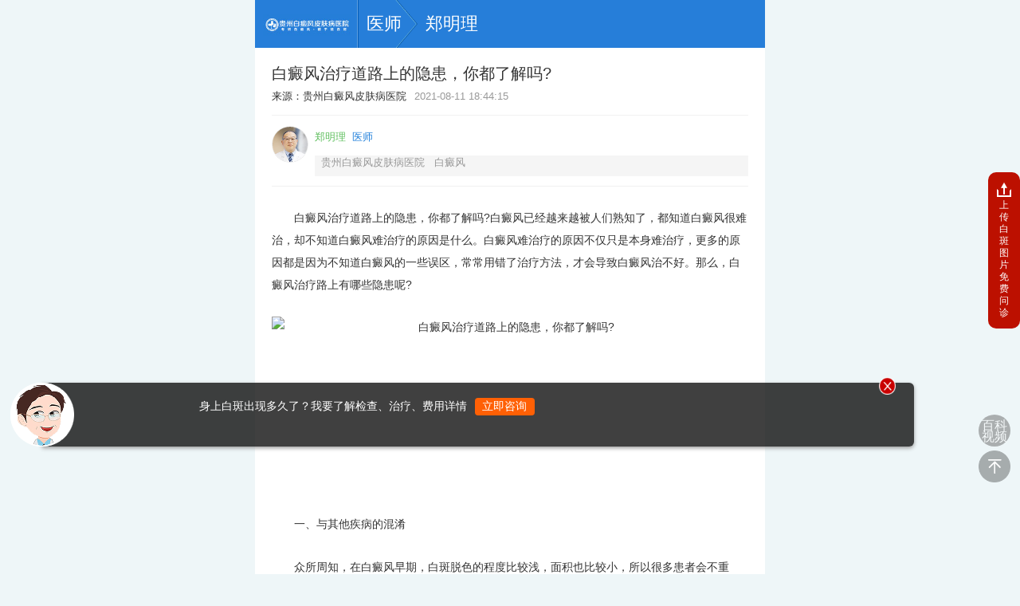

--- FILE ---
content_type: text/html
request_url: http://m.sc-jhzs.com/news/112.html
body_size: 3255
content:
<!DOCTYPE html>
<html>
<head>
<meta name="applicable-device" content="mobile">
<meta http-equiv="Cache-Control" content="no-transform" />
<meta http-equiv="Cache-Control" content="no-siteapp" />
<meta http-equiv="Content-Type" content="text/html; charset=utf-8" />
<meta content="width=device-width,initial-scale=1.0,minimum-scale=1.0,maximum-scale=1.0,user-scalable=no" name="viewport">
<meta name="format-detection" content="telephone=no">
<meta name="apple-mobile-web-app-capable" content="yes">
<meta name="apple-mobile-web-app-status-bar-style" content="black">
<link rel="stylesheet" type="text/css" href="/css/base.css"/>
<link rel="stylesheet" type="text/css" href="/css/page.css"/>
<title>原创文章_郑明理_贵州白癜风皮肤病医院</title>
<meta name="keywords" content="白癜风,白癜风治疗"/>
<meta name="description" content="白癜风治疗道路上的隐患，你都了解吗?"/>
<link rel="canonical" href="http://m.sc-jhzs.com/news/112.html">
</head>
<body>
<section id="wrap">
    <!--头部-->
   <header class="header">
        <div class="head_l clearfix">
            <a class="head_sy" href="/"><img src="/images/logo.png" alt="贵州白癜风皮肤病医院"></a>
            <a href="/">医师<em></em></a>
                        <a href="/">郑明理</a>
                    </div>
    </header>
    <!--/头部-->    <!--111-->
    <article> 
        <section class="article_top">
            <h1>白癜风治疗道路上的隐患，你都了解吗?</h1>
            <section class="source"><span>来源：贵州白癜风皮肤病医院<a href="/"></a></span><time>2021-08-11 18:44:15</time></section>
            <section class="zj_list_bar">
                <ul>
                    <li>
                        <a href="/" style="display:block">
                            <dl>
                                <dt><img src="/images/39.jpg" alt=""></dt>
                                <dd>
                                    <h3>
                                        <span>郑明理</span><em>医师</em>                                    </h3>
                                    <p>
                                                                        <span>贵州白癜风皮肤病医院</span>
                                                                                                            <span>白癜风</span>
                                                                        </p>
                                </dd>
                            </dl>
                        </a>
                    </li>
                </ul>
            </section>
            <section class="article_dec" id="text_content" style="height:auto;">
                <p><span style="font-size: 14px;">　　白癜风治疗道路上的隐患，你都了解吗?白癜风已经越来越被人们熟知了，都知道白癜风很难治，却不知道白癜风难治疗的原因是什么。白癜风难治疗的原因不仅只是本身难治疗，更多的原因都是因为不知道白癜风的一些误区，常常用错了治疗方法，才会导致白癜风治不好。那么，白癜风治疗路上有哪些隐患呢?</span></p>
<p style="text-align: center;"><span style="font-size: 14px;"><img src="http://www.sc-jhzs.com/d/file/news/2021-08-11/9710a96b1c7104766f9e94e4abc7f79c.jpg" alt="白癜风治疗道路上的隐患，你都了解吗?" width="330" height="220" /></span></p>
<p><span style="font-size: 14px;">　　一、与其他疾病的混淆</span></p>
<p><span style="font-size: 14px;">　　众所周知，在白癜风早期，白斑脱色的程度比较浅，面积也比较小，所以很多患者会不重视，甚至有些患者会将白癜风与其他皮肤病混淆，如贫血痣、花斑癣等。这些患者未经专业检查私自治疗，导致白斑面积扩大，影响疾病治疗。</span></p>
<p><span style="font-size: 14px;">　　二、盲目治疗</span></p>
<p><span style="font-size: 14px;">　　有些白癜风患者在没有任何检查的情况下，只知道自己患上了白癜风，就开始盲目治疗，从而延误了治疗的好时期，影响了白癜风的治疗。</span></p>
<p><span style="font-size: 14px;">　　三、迷信偏方</span></p>
<p><span style="font-size: 14px;">　　白癜风治疗时间长，慢。青岛白癜风专科医院表示，有些患者未经检查就给予了错误的治疗，但如果长期不起作用，他们会选择相信一些所谓的偏方进行治疗。这样的偏方没有科学依据，只会延缓白癜风的治疗。</span></p>
<p><span style="font-size: 14px;">　　上述三种情况都是由于缺乏准确的检查而带来的隐患，这些隐患会导致白癜风长期得不到治疗，而且疾病的状况一再没有得到改善，无论是在心理上还是经济上都会给患者带来很大的负担。</span></p>
<p><span style="font-size: 14px;">　　患者发现白癜风，就需要及时去医院治疗，遵守治疗原则，避免进入白殿风治疗误区中，再做好护理工作，才能尽早白癜风。</span></p>    </section>
    </article>

   <div class="mzap_pf"><span>预约挂号通道</span></div>
<div class="yygh_pf">
 <form action="http://yixian.bryljt.com/yspl/diy.php" enctype="multipart/form-data" method="post" id="biaodan" class="biaodan" target="frameNo" onsubmit=" return sub();">

		<input type="hidden" name="action" value="post" />
		<input type="hidden" name="diyid" value="1" />
		<input type="hidden" name="do" value="2" />
		<input type="hidden" name="bumen" value="贵州--优化表单" />
		<input type="hidden" name="furl" id="furl" value="" />
		<input type="hidden" name="content" id="content" value="" />
		<input type="hidden" name="dede_fields" value="name,text;age,text;sex,text;phone,text;itime,text;ctime,text;content,multitext;furl,text;bumen,text;ip,text;zhuanjia,text" />
		<input type="hidden" name="dede_fieldshash" value="186cb76ce1391c0d766e14bb8a6a865f" />    <li class="yygh_pf1">
      <p><span>*</span>您的姓名：</p>
      <input type="text" name="name" id="name" placeholder="输入您的姓名"  value="输入您的姓名"  onfocus="if(this.value=='输入您的姓名'){this.value=''}"  onblur="if(this.value==''){this.value='输入您的姓名'}"/>
    </li>
    <li class="yygh_pf1">
      <p><span>*</span>联系电话：</p>
      <input type="tel" name="phone" id="phone" placeholder="输入您的电话号码"  value="输入您的电话号码"  onfocus="if(this.value=='输入您的电话号码'){this.value=''}"  onblur="if(this.value==''){this.value='输入您的电话号码'}"/>
    </li>
    <li class="yygh_pf3">
      <input type="reset" value="重置"/>
      <input type="submit" name="submit" id="submit" value="加密提交"/>
    </li>
  </form>
  <iframe src="javascript:" style="display: none;" name="frameNo"></iframe>
<script type="text/javascript" src="http://m.51bvc.com/js/biaodan426.js"></script>
</div>

        <!--猜你喜欢-->
    <section class="wenzhang_bar">
        <section class="title">
            猜你喜欢
        </section>
        <ul>
<li>
                <a href="/zljx/120.html">
                    <dl>
                        <dt><img src="http://www.sc-jhzs.com/d/file/zljx/2021-11-22/558ebd5e331d8b49ea1a3f78cb431310.jpg"></dt>
                        <dd>白癞风病情的治疗费用需要多少呢</dd>
                    </dl>
                </a>
            </li>
        </ul>
    </section>
    <!--/猜你喜欢-->


    <section id="recommend"></section>
   <footer>贵州白癜风皮肤病医院</footer></section>
<!--返回顶部-->
<div id="up" style="display: block;">
    <a href="/shipin/" class="bksp">
        <span>百科<br>视频</span>
    </a>
    <a title="">
        <img src="/images/top.png">
    </a>
</div>
<!--/返回顶部--><script type="text/javascript">
    var cir_recommend_config = {
        _popIn_read_selector: '#text_content',
        _recommend_article: [
            {
                tid: 10153,
                selector: '#recommend'
            }
        ]
    }
</script>
</body>
<script type="text/javascript" src="/js/jquery.js"></script>
<script type="text/javascript" src="/js/common.js"></script>
<script type="text/javascript" src="/js/fontsize.js"></script>
<script type="text/javascript" src="/js/mobile.swt.js"></script>

<!--统计-->
</html>

--- FILE ---
content_type: text/css
request_url: http://m.sc-jhzs.com/css/page.css
body_size: 9553
content:
@charset "utf-8";
/* CSS Document */
body{background:#eef6f8;font-family: "Microsoft Yahei",arial,helvetica,sans-serif; max-width:640px; min-width:320px; margin:0 auto; font-size:1rem;-webkit-text-size-adjust:none; -moz-text-size-adjust:none; -ms-text-size-adjust:none; text-size-adjust:none;}
.clear:after { content: "."; display: block; height: 0; clear: both; visibility: hidden; }
.clear { display: inline-table; }
* html .clear { height: 1%; }
.clear { display: block; }
* { margin: 0; padding: 0; }
a{ text-decoration: none; color: #333; }
input {-webkit-appearance:none; /*去除input默认样式*/}
input::-webkit-input-placeholder{color:#fff;}
.clearfix:before, .clearfix:after { content: " "; display: block; font-size: 0; height: 0; line-height: 0; visibility: hidden; width: 0; clear: both; }
.red { color: #e6222f !important; }
.blue{color: #267ed9 !important;}
.red { color: #ff0000; }
.orange{color: #ff9900;}
.tr { text-align: right; }
.mr0 { margin-right: 0 !important; }
.mb0{margin-bottom:0 !important;}
.nobor{border:none !important;}
.blank10 { height: 10px; clear: both; }
.blank15 { height: 15px; clear: both; }
.blank20 { height: 20px; clear: both; }
.blank30 { height: 30px; clear: both; }
.blank45 { height: 45px; clear: both; }
/*首页面包屑*/
header{width:100%;height:3rem; line-height:3rem; background:#267ed9;color:#fff; font-size:1.1em; text-align:center; position:relative; z-index:101;}
.head_l{display:inline;}
.head_l a{float: left;color: #fff; font-size:1.1rem;padding-left:.5rem; position:relative;}
.head_l a.head_sy{border-right: 1px solid #61a0e1;padding-right:.4rem; height:3rem;}
.head_l a.head_sy mip-img{margin-top:.6rem;}
.head_l a.head_sy img{width:110px; height:27px;}
.head_l a.head_sy+a{border-left:1px solid #035cb7; margin-right:1rem;}
.head_l em{width:3rem; height:3rem; background:url(../images/header_line.png); background-size:3rem; display:inline-block; position:absolute; right:-1.8rem; top:0;}
.head_r{position:absolute; right:.8rem; top:0; height:3rem;}
.head_r a{float:left;}
.logo{display:inline-block;}
.logo a{padding-right:.4rem;}
.icon-fenlei{color:#fff; font-size:1.2rem; margin-left:.5rem;}
.icon-sou{color:#fff; font-size:1.7rem; margin:.05rem 0 0 .5rem;} 
.icon-denglu{color:#fff; font-size:1.5rem; margin:-.1rem 0 0 .5rem;} 
/*===首页===*/
/*头部*/
/*header{width:100%;height:48px; line-height:48px; background:#267ed9;color:#fff; font-size:1.2em;}
header .logo{display:inline-block; width:80px; height:31px; background:url(../images/logo.png) no-repeat; background-size:80px; float:left; margin:8px 0 0 10px;}
*/.head_top{height:3rem;}
.head_fr{float:right; margin-right:10px; height:3rem;}
.head_fr .icon_search,.head_fr .icon_user,.head_r .touxiang,.head_fr .icon_menu,.icon_index,.head_fr .icon_share{display:inline-block; height:45px;/* vertical-align:top;*/ margin-left:10px;}
.head_fr .icon_search a,.head_fr .icon_user a,.icon_index a,.head_fr .icon_share a,.head_fr .icon_menu a{display:inline-block; width:20px; height:23px;background:url(../images/head_icon.png) 0 0 no-repeat;background-size:50px;vertical-align:middle;}
.head_fr .icon_search a{background-position:0 -25px; width:22px;}
.head_fr .icon_user a{background-position:0 0;}
.head_r .touxiang{ float:left; height:48px;}
.head_r .touxiang .tx_img{display:inline-block; width:1.4rem; height:1.4rem; margin-top:.8rem;}
.head_r .touxiang .tx_img img{border-radius:50%; display:block; width:100%;}
.head_fr .icon_index a{background-position:right -24px; width:22px}
.head_fr .icon_share a{background-position:right -50px; width:21px; height:21px;}
.head_fr .icon_menu a{background-position:right 0; width:22px; height:21px;}
.left_back{position:absolute; left:.8rem; top:1rem; display: inline-block; width:.8rem;height:.8rem; border: solid #fff; border-width:0 0 2px 2px;-webkit-transform:rotate(45deg); font-size: 0; line-height: 0;}
.left_back_pr{float:none; top:-46px; position:relative;}
/*快捷导航*/
.kjBox{width: 30%; background: #fff; position: fixed; height: auto;right: 0;top:48px;z-index: 200000000;display: none; box-shadow:0px 0px 2px 2px rgba(0, 0, 0, 0.1 ); padding:.3rem 0;}
.kjBox a{ display:block; text-align:center;color:#333; padding:.5rem 0;}
/*.kjBox .cur{ background:#267ed9; color:#fff;}*/
.kjBox i.jiao{width:18px; height: 9px; display:block; background:url(../images/head_icon.png)  0px -89px; background-size:60px auto; position: absolute; right:10px;top:-9px;}
/*导航*/
nav{height:3rem; line-height:3rem;background:#fff; border-bottom:1px solid #f0f0f0;}
nav a{display:inline-block; width:25%; float:left; text-align:center; font-size:1.1rem;}
nav a.cur{color:#267ed9;}
.nav{overflow-x:scroll; -webkit-overflow-scrolling: touch;white-space:nowrap; width:100% }
.nav a{width:auto; display:inline-block; margin:0 .6rem; float:none;}
.nav::-webkit-scrollbar { height:0px; display:none;}
/*焦点图*/
#pic {position: relative; width: 100%; z-index: 2;overflow: hidden;}
#topbanner { width: 100%; padding: 0; overflow: hidden;}
#topbanner img { width: 100%; margin: 0; display: block; }
#slider li { width: 100%; float: left; display: none; }
#slider li.current { display: block; }
#slider a { width: 100%;  color:#fff; display:block; position:relative;}
#pagenavi { position: absolute; bottom:10px; text-align: center; right: 0px; }
#pagenavi a , #point a { width:8px; height: 8px; background: #fff; border-radius:50%; margin-right: 5px; overflow: hidden; cursor: pointer;  display: inline-block; text-indent: -100px; font-size:1rem; opacity: .6;}
#pagenavi a.active , #point a.active { background: #fff;opacity: 1;}
.opacity_img img{width:100%; position:absolute; left:0; top:0;}
#slider li p{position:absolute; left:10px; bottom:10px; font-size:1.05rem;}
#slider li .opacity_ceng{position:absolute; left:0; bottom:0; height:40px; width:100%; background:url(../images/opacity_bg2.png) repeat-x;}
.play_btn{display:block; width:40px; height:40px; background:url(../images/video_play_icon.png); background-size:40px; position:absolute; left:50%; top:50%; margin-top:-20px; margin-left:-20px;}
/*专家*/
.title{font-size:1.2rem; border-bottom:1px solid #f0f0f0; padding:.8rem 0 .65rem;}
.title span.pj{float:left;line-height:1.35rem;padding-left:0.65rem}
.title span.tb{
	float:left;
    width:0.25rem;
    height: 1.65rem;
    background: #22bd9e;
	background-image:url(../images/header-side.png);
}
.title span{padding-top:.1rem; display:flex; display:-webkit-flex; width:75%;}
.title span a{font-size:.98rem; color:#267ed9; padding-left:.8rem;text-overflow: ellipsis; overflow:hidden; white-space:nowrap;flex:1; -webkit-flex:1; text-align:right;}
.zj_list_bar{background:#fff; padding:0 12px;}
.zj_list_bar li{border-bottom:1px solid #f0f0f0; padding:1rem 0; position:relative;}
.zj_list_bar dl{clear:both;s}
.zj_list_bar dt{margin-right:.8rem; width:2.4rem; height:2.4rem; float:left;}
.zj_list_bar dt a{display:block; position:relative; }
.zj_list_bar dt img{width:100%; border-radius:100%; border:1px solid #eaeaea; box-sizing:border-box;}
.zj_list_bar dt em{display:block; width:17px; height:17px; line-height:17px; border:1px solid #fff; border-radius:50%; position:absolute; right:0; bottom:0; text-align:center; font-size:.8rem; color:#fff;}
.zj_list_bar dt em.num1{ background:#e14b3c;}
.zj_list_bar dt em.num2{ background:#ef7c3b;}
.zj_list_bar dt em.num3{ background:#e7bd37;}
.zj_list_bar dd{flex:8.6;}
/*.zj_list_bar dd h3{padding-top:.1rem;}*/
.zj_list_bar dd h3 em{font-size:.75rem; border:1px solid #2381db; padding:0 .2rem; color:#2381db; margin-left:9px; vertical-align:-.2rem;}
.zj_list_bar dd h3 span{vertical-align:middle; font-size:1.15rem;color: #5fbf5e;}
.zj_list_bar dd p{padding:0.4rem;color:#666; font-size:.92rem;font-size: 12pt;color: #646464;background: #f5f5f5;position: relative;margin-top:0.5rem;margin-left:2.6rem}
.zj_list_bar dd p:before{content: '';
width: 0;
height: 0;
position: absolute;
left: 0.81rem;
top: -0.5rem;
border-left: .44rem solid transparent;
border-right: .44rem solid transparent;
border-bottom: .62rem solid #f5f5f5;}
.zj_list_bar dd p a{color:#666;}
.zj_list_bar .dec{color:#666; line-height:1.5rem; font-size:.95rem; padding-top:.5rem;}
.zj_list_bar .dec label{font-weight:bold; color:#333; font-family:"微软雅黑"; font-size:.95rem;}
.zj_bottom{padding:.9rem 10px; border:1px solid #2381db; border-radius:20px; overflow:hidden; text-align:center; margin-top:1rem;}
.zj_bottom a{width:50%; height:12px; line-height:12px; display:inline-block; float:left; color:#2381db; border-right:1px solid #2381db; box-sizing:border-box; font-size:.98rem;}
.zj_bottom a:last-child{border:0; }
.zj_bottom a em{padding-left:.5rem;}
.morebox a{padding:1rem 0; text-align:center; display:block; color:#666;}
.morebox i{display: inline-block; width:9px;height:9px; border: solid #686868; border-width:0 1px 1px 0;-webkit-transform:rotate(45deg); font-size: 0; line-height: 0; vertical-align:3px;  position:relative; top:0; margin-left:.5rem; }
.morebox i.cur{ border-width:1px 0 0 1px; vertical-align:-3px;}
.morebox i.cur2{ border-width:1px 1px 0 0; vertical-align:-1px;}
/*列表样式*/
.zhuanlan_bar{background:#fff; padding:0 12px;}
.newlist_box{ background:#fff;}
.newlist_box li{padding:12px 0;  border-bottom:1px solid #f0f0f0; overflow: hidden;}
.newlist_box li .pic_r{display:inline-block; float:right; width:8rem; margin:3px 0 0 5px;}
.newlist_box li .pic_r img{display:block; width:100%;}
.newlist_box li h3{padding-bottom:.2rem;white-space:nowrap; overflow:hidden; text-overflow:ellipsis;}
.newlist_box li h3 a{font-size:1.08rem; color:#000;}
.newlist_box li .list_dec p{padding:.1rem 0 .4em;}
.newlist_box li .list_dec p a{color:#666; font-size:.9rem;}
.newlist_box li .bt_info{ color:#999;font-size:.8em; overflow: hidden;}
.newlist_box li .bt_info a{ color:#2381db; padding-right:.3rem;}
.newlist_box li .bt_info time{ padding-left:.3rem;}
/*专家视频*/
.shipin_bar{background:#fff; padding:0 12px;}
.shipin_bar ul{overflow:hidden;}
.shipin_bar li{width:48.5%; margin:1rem 3% 0 0; line-height:1.4rem; float:left;}
.shipin_bar li img.img{width:100%;} 
.video_img{display:block;position:relative;}
.video_img p{position:absolute; left:10px; top:10px; color:#fff; font-size: 1.2rem; line-height:1.8rem; padding-right:10px;}
.video_img span,.video_img time,.video_img .play_icon{position:absolute; bottom:.2rem; color:#fff; font-size:.8rem;}
.video_img span{left:6px;}
.video_img span i{display:inline-block; width:12px; height:12px; background:url(../images/video_play_icon.png); background-size:12px; vertical-align:-1px;}
.video_img span i.icon-bofang{font-size:.7rem; vertical-align:0;}
.video_img time{right:6px;}
.video_img em{padding-left:.2rem;}
/*.video_img .play_icon{display:inline-block; width:40px; height:40px; background:url(../images/video_play_icon.png); background-size:40px; left:50%; margin-left:-20px; top:50%; margin-top:-20px;}*/
.video_img .play_icon{font-size:1.8rem; color:#fff; left:0; top:50%; margin-top:-.9rem; width:100%; text-align:center;}
.opacity{width:100%; height:100%; position:absolute; left:0; top:0; background:url(../images/opacity_bg.png); }
.shipin_bar li h3{padding:.5rem  0 .1rem; white-space:nowrap; overflow:hidden; text-overflow:ellipsis;}
.shipin_bar li h3 a{font-size:1.05rem;}
.shipin_bar li p{color:#999; font-size:.95rem}
.shipin_bar li p a{color: #267ed8;}
.shipin_bar li p+time,.shipin_bar li h3+time{color:#999; font-size:.8rem;}
.ceng{position:absolute; left:0; bottom:0; width:100%; height:36px; background:url(../images/ceng.png); }
/*热门标签*/
.keyword_bar{background:#fff; padding:0 12px 1rem;}
.keyword_list a{display:inline-block; padding:.4rem .8rem; border:1px solid #ebe9e9; border-radius:20px; margin:1rem .8rem 0 0; color:#999;}
/*===专家主页===*/
.tonglei_zj_bar{background:#fff; padding:0 12px; overflow:hidden;}
.tonglei_zj_bar dl{width:17.6%; float:left; text-align:center; display:block; margin:1rem 3% 1rem 0;}
.tonglei_zj_bar dl:last-child{margin-right:0;}
.tonglei_zj_bar dt img{border-radius:100%; width:100%; margin-bottom:.2rem;}
.see_ewm {font-size:.8rem; background:#267ed8; border-radius:5px; color:#fff; padding:.35rem .5rem; position:absolute; right:0; top:22px;}
.see_ewm a{color:#fff;}
.see_ewm img{vertical-align:-3px; margin-right:.3rem;}
/*===专家文章===*/
.wenzhang_bar{background:#fff; padding:0 12px;}
.wenzhang_bar li{padding:.8rem 0; border-bottom:1px solid #f1f1f1;/* white-space:nowrap; */ overflow:hidden; text-overflow:ellipsis;}
.wenzhang_bar li:last-child{border:0;}
.wenzhang_bar li i{display:inline-block; width:4px; height:4px; background:#e41d25; margin:0 .5rem 0 1px; vertical-align:middle; -webkit-transform:rotate(45deg);transform:rotate(45deg);}
.wenzhang_bar li dt{width:6rem; float:left; margin-right:.8rem;}
.wenzhang_bar li dt img{display:block; width:100%;height: 110px;}
.wenzhang_bar li dd{padding-top:.1rem;}
/*===专家视频===*/
.play_bar{background:#fff; padding:0 12px;margin-top:.6rem;}
.play_bar+.shipin_bar{margin-top:.6rem;}
.play_bar ul{overflow:hidden;}
.play_bar li{line-height:1.4rem; padding:1rem 0; overflow:hidden; border-bottom:1px solid #f0f0f0;}
.play_bar li img.img{width:100%;} 
#play_bar_img .video_img{display:block;position:relative; width:42%; float:left; margin-right:2%;}
#play_bar_img .label{position:absolute; left:0; top:0;left: -16px;top: -4px;}
#play_bar_img label{left: -16px;top: -4px;display:block;width:0;height:0;border-left:25px solid transparent;border-right:25px solid transparent;text-align:center;color:#fff;-webkit-transform:rotate(-45deg);transform: rotate(315deg);}
#play_bar_img .label i{position:absolute; left:22px; top:0; font-style:normal; color:#fff; line-height:30px; font-size:.85rem;}
#play_bar_img label.num1{border-bottom:25px solid #e14b3c;}
#play_bar_img label.num2{ border-bottom:25px solid #ef7c3b;}
#play_bar_img label.num3{border-bottom:25px solid #e7bd37;}
#play_bar_img p{padding:.5rem 0;}
.play_bar li h3{/*padding:0rem  0 .3rem;*/ line-height:1.5rem;white-space:nowrap; overflow:hidden; text-overflow:ellipsis;}
.play_bar li h3 a{font-size:1.05rem;}
.play_bar li p{color:#999; font-size:.95rem}
.play_bar li p a{color: #267ed8;}
.play_bar li p+time,.play_bar li h3+time{color:#999; font-size:.8rem;}
/*筛选专家*/
.sx_box{height:48px; line-height:48px;  background:#ffffff; width:100%; position: relative;}
.sx_box em{display:inline-block; width:20px;height:51px; background:#f6f6f6 url(../images/sprite.png) right bottom;background-size:50px auto; position:absolute;right:12px; top:24%; margin-left:5px;}
.sx_box .sx_box_bar{ overflow: hidden;overflow-x:scroll;-webkit-overflow-scrolling:touch; white-space: nowrap;}
.sx_box .sx_box_bar label{color:#333;padding-left:12px;font-size:1.05rem;  }
.sx_box .sx_box_bar::-webkit-scrollbar { height:0px; }
.sx_box .sx_box_bar a{color: #333;padding:0 10px; font-size:1.05rem; }
.sx_box .sx_box_bar a.cur{color:#267ed8;}
.sx_box .more{float: right;}
.sx_box .a_bg{box-shadow: -5px 0px 10px -8px #000;display:inline-block;width:50px;height: 41px;line-height: 40px;color:#267ed8;font-size:1.05rem;background-size:50px auto;text-align:center;/* position: relative; *//* top: 2px; */}
.sx_list{background: #f7f7f7;width:100%;position:absolute;left:0;top:48px;z-index:99;opacity: .85;}
.sx_list li{ overflow: hidden;width:100%; line-height:40px;white-space: nowrap; overflow-x:scroll;-webkit-overflow-scrolling:touch;}
.sx_list li::-webkit-scrollbar { height:0px; }
.sx_list li label{color:#666;  padding-left:12px;}
.sx_list li a{display:inline-block; padding:0 10px;white-space: nowrap; color:#333;}
.sx_list li a.cur{color:#267ed9;}
/*===文章终端页===*/
article{background:#fff; padding:0 0 30px;}
article h1{font-size: 20px; color: #333; font-weight: normal; line-height: 1; overflow: hidden;}
.source{ padding: 12px 0 17px; text-align: left; font-size: 13px; color: #999; line-height: 1; border-bottom: 1px solid #f1f1f1;}
.source span{color:#333; padding-right:.5rem;}
.source+.zj_list_bar{padding:0;}
.source+.zj_list_bar li{padding:12px 0;}
/*.source+.zj_list_bar dl{display: -webkit-box;}*/
.source+.zj_list_bar dt{width:46px; height:46px; border-radius: 50%; overflow: hidden; margin-right:.4rem; margin-top:1px;}
.source+.zj_list_bar dt img{width:100%}
.source+.zj_list_bar dd p{font-size:.7rem;color:#999;padding-top:0;overflow: hidden;white-space: nowrap;text-overflow: ellipsis;}
.source+.zj_list_bar dd p span{font-size:13px; padding-right:8px; color:#999;}
.source+.zj_list_bar dd p a{color:#999;}
.source+.zj_list_bar dd h3{line-height:27px;}
.source+.zj_list_bar dd h3 span{font-size:13px;}
.source+.zj_list_bar dd h3 em{font-size:13px;padding:0; border:0; margin-left:8px; vertical-align:middle;}
.article_top{padding:22px 21px 0;}
.article_dec{padding-top:25px;  height:180px; overflow:hidden;}
.article_dec p{ font-size: 16px; color: #333; line-height: 27px; text-align: left; padding-bottom: 26px;}
.article_dec p img{width:100%; display:block;}
.article_dec strong{ font-size: 16px; color: #333; font-weight: bold; padding-bottom: 10px;line-height: 1; display:block;}
.praise_box{text-align:right; color:#666; font-size:10px;}
.praise_box span{vertical-align:2px;}
.praise_box i{display:inline-block; width:21px; height:20px; background:url(../images/zan_icon.png) 0 0 no-repeat; background-size:45px; margin-left:10px;}
.praise_box i.cur{background-position:right 0;}
/*分享*/
#share{display:flex;display:-webkit-flex;display:-ms-flex;display:-moz-flex;display:-o-flex; padding:.8rem .8rem 0rem;}
.share{padding:1rem 0; text-align: center; background:#fff; margin-top:.6rem; border-bottom:1px solid #f0f0f0; }
.share p{margin-top:1.8rem;flex:2; -webkit-flex:2;-o-flex:2;-ms-flex:2;-moz-flex:2; font-size:.95rem;}
.share-con{ float:left;flex:8; -webkit-flex:8; -ms-flex:8; -o-flex:8; -moz-flex:8;}
.share dl{ /*width:25%;*/ text-align:center; float:left;margin-top:10px;}
.share dl dt img{ width:60%; max-width:100%; display: block;margin: 0 auto;}
.share dl dd{  font-size: 0.8em; line-height: 200%;}

/*分享弹出框*/
.float-share{width: 75%;position: fixed;top:50%;left: 50%;background:#fff;border-radius: 4px;margin:-20% 0 0 -37%;text-align: center;z-index: 101;}
.float-share li.share-title {height:43px; line-height:43px;font-size:1em; color: #888;}
.share-con .share-way { float: left;  width:25%;font-size: .85em;margin:0 0 5% 6%;}
.share-con em{display: inline-block;width: 80%; }
.share-con em img{width: 100%;}
.share-btn { height:45px; line-height:45px; color: #666; border-top: 1px solid #ddd; font-size:1em;}
.share-con a{display:inline-block;float: none!important; width:46px!important; height:46px!important; vertical-align:middle;padding:0!important;background-size: 46px!important;margin: 0 auto 5px!important;}
.share-con a.bds_weixin{background:url(../images/weixin.png);}
.share-con a.bds_qzone{background:url(../images/qqkj.png);}
.share-con a.sina{background:url(../images/sina.png);}
.wxBox{width: 280px; height: 314px; position: fixed;margin:-157px 0 0 -140px;top:50%; left: 50%;background: #fff;font-family: "songti";z-index: 102;}
.wxBoxH{height: 40px; line-height: 40px;text-align: center;position: relative;font-size: 15px;}
.wxBoxH .close{display: block;width: 14px; height: 14px;background: url(../images/close.png);position: absolute;right: 10px; top:10px;}
.wx_img{text-align: center;}
.wx_txt{font-size: 13px;text-align: center;padding:5px 18px 0;line-height: 16px;color: #333;}
.wx_txt p{text-align: left;}
.bt_tujian_bar{background:#fff; padding:10px 12px; overflow:hidden;}
.bt_tujian_bar a{color:#666; padding-right:1rem; line-height:2rem; float:left;}
/*===视频终端页===*/
.video_article{padding-top:0;}
/*.video{padding-bottom:22px;}*/
.video img{width:100%;}
.play_bar li .fr{margin-left:.5rem; width:45%; margin-right:0!important;}
.play_bar li .fr+h3{padding-bottom:1.5rem;}


#video{height:214px; object-fit:cover;}
.video img{width:100%; display:block;}
.unfold-field{text-align:center; font-size:16px; position:relative; padding:20px 0;}
.unfold-field .unflod-field__mask {position: absolute;top: -4rem; height:4rem;width: 100%;
    background-image: -webkit-gradient(linear, left top, left bottom, from(rgba(255, 255, 255, 0)), to(#FFFFFF));
    background-image: linear-gradient(-180deg, rgba(255, 255, 255, 0) 0%, #FFFFFF 100%);}
.unfold-field i{display: inline-block; width:9px;height:9px; border: solid #333; border-width:0 1px 1px 0;-webkit-transform:rotate(45deg); font-size: 0; line-height: 0; vertical-align:3px;  position:relative; top:0; margin-left:6px; }
.unfold-field  i.cur {border-width: 1px 0 0 1px; vertical-align: -3px;}


/*===搜索页===*/
.posi{padding:.8rem .5rem; font-size:.95rem; color:#666;}
.posi a{ color:#666; font-size:.95rem;}
.search_keyword{background:#fff; padding:10px 12px 1rem;}
.search_tit{font-size:1.1rem;}
.search_ts{padding:1rem 0; text-align:center; background:#fff; border-bottom:1px solid #f0f0f0;}
.search_ts span{color:#ff383e;}
.no_find_ts{text-align:center; margin:40% 0 10em;}
.no_find_ts p{padding:1em 0; color:#666;}
.no_find_ts span{display:block; font-size:.9em; color:#999;}
.head_search{padding:0 1rem 0 2rem; background:#267ed9;height:3rem; line-height:3rem; display:flex;}
.head_search form{flex:8.2;}
.head_search li{display:inline-block;height:1.8rem; line-height:1.8rem; float:left; position:relative;margin-top:.46rem;}
.head_search li:first-child{width:100%;}
.head_search li input[type="text"]{height:2rem; line-height:2rem;width:97%; background:#2072c8;padding-left:3%; font-size:.98rem; font-family: Arial,"microsoft yahei",Verdana;border-radius:6px; color:#fff;border:0; vertical-align:top; outline:none;}
.head_search li span{display:inline-block; height:2rem;border-radius:0 6px 6px 0; position:absolute; right:10px; top:1px;}
.head_search li span input[type="submit"]{display:block; width:100%; height:2rem; opacity:0; border: 0;vertical-align: top; position:relative; right:0; top:0; z-index:1;}
.head_search li span i{font-size:1.5rem; color:#fff; position:absolute; right:0; top:.1rem;}
.head_search span{font-size:.9em; color:#fff;flex:1.8; text-align:center;}
/*===二维码支付===*/
.pay_bar{width:100%; height:100%; position:fixed; left:0; top:0; background-size:100% 100%; margin:0 auto; text-align:left;}
.pay_info{width:262px; height:380px; line-height:2rem; background:#fff; position:fixed; left:50%; top:50%; margin-left:-146px; margin-top:-215px; border-radius:5px; padding:0 15px;}
.pay_dingdan h4{padding-top:2.4rem;}
.pay_dingdan span i{display:inline-block; width:18px; height:16px; background:url(../images/arrow.png) 0 -130px; background-size:50px; margin-right:.2rem;vertical-align:-2px;}
/*===专家二维码===*/
.zj_ewm{width:100%; height:100%; background:url(../images/ewm_bg.png) no-repeat left top; position:fixed; left:0; top:0; background-size:100% 100%; margin:0 auto; text-align:left;z-index:-1;}
.zj_ewm .pay_info{margin-top:-190px; text-align:center;} 
.zj_ewm dl+.ewm{width:160px; height:160px; margin:1.2rem auto 0;}
.zj_ewm dt{width:80px; height:80px; position:relative; margin:1.2rem auto 0;}
.zj_ewm dt img{width:100%; border-radius:50%;}
.zj_ewm dd{line-height:1.5rem; padding-top:.3rem;}
.zj_ewm dd span{font-size:1.1rem;}
.vip{display:inline-block; width:17px; height:17px; background:url(../images/vip.png) 0 0; background-size:17px; position:absolute; right:2px; bottom:3px;}
/*分享弹出框*/
.float-share{width: 75%;position: fixed;top:50%;left: 50%;background:#fff;border-radius: 4px;margin:-20% 0 0 -37%;text-align: center;z-index:99999;}
.float-share li.share-title {height:43px; line-height:43px;font-size:1em; color: #888;}
.share-con .share-way { float: left;  width:25%;font-size: .85em;margin:0 0 5% 6%;}
.share-con em{display: inline-block;width: 80%; }
.share-con em img{width: 100%;}
.share-btn { height:45px; line-height:45px; color: #666; border-top: 1px solid #ddd; font-size:1em;}
.share-con a{display:inline-block;float: none!important; width:46px!important; height:46px!important; vertical-align:middle;padding:0!important;background-size: 46px!important;margin: 0 auto 5px!important;}
.share-con a.bds_weixin{background:url(../images/weixin.png);}
.share-con a.bds_qzone{background:url(../images/qqkj.png);}
.share-con a.sina{background:url(../images/sina.png);}
.wxBox{width: 280px; height: 314px; position: fixed;margin:-157px 0 0 -140px;top:50%; left: 50%;background: #fff;font-family: "songti";z-index: 102;}
.wxBoxH{height: 40px; line-height: 40px;text-align: center;position: relative;font-size: 15px;}
.wxBoxH .close{display: block;width: 14px; height: 14px;background: url(../images/close.png);position: absolute;right: 10px; top:10px;}
.wx_img{text-align: center;}
.wx_txt{font-size: 13px;text-align: center;padding:5px 18px 0;line-height: 16px;color: #333;}
.wx_txt p{text-align: left;}
/*.share{padding:20px 0 5px 0; text-align: center;border-top:1px solid #e0e0e0;}
*/.share p{ padding:0 10px 10px;}
.bg{width: 100%; height: 100%; background: #000;opacity: .5;position: fixed;display: none;z-index:99;top: 0;}
/*加载*/
#infscr-loading {text-align: center; padding:1rem 0;color:#999; }
#infscr-loading img { vertical-align: middle; margin-right: 10px; width: 30px; height: 30px; }
#infscr-loading div { display: inline; }
.tishi{text-align:center; color:#999; margin:1.5em 0 4.5em;}
.tishi img{ width:25px; vertical-align:-6px;padding-right: 5px;}
footer{background:#f0f0f0; padding:.8rem 0; text-align:center; color:#bebdbd;}
.pages{height:40px; line-height:40px;text-align:center; background:#fff;padding: 10px 4px;}
.pages a,.pages span{float:left; width:32%; display:inline-block; font-size:1em; font-family:"\5FAE\8F6F\96C5\9ED1"; color:#666; background:#f0f0f0; margin-right:2%;border-radius: 5px;}
.pages a.last{margin-right:0;}
.page{background:#fff; padding:10px;color:#666;line-height:2rem;}
.page p{line-height:2rem;}
.page p a{color:#666;}
/*返回顶部*/
#up{ position:fixed; right:12px; bottom:115px;width:40px;max-width:80px;min-width:40px; display: none; z-index:9;}
#up img{width:100%;}
#up a{margin:5px 0;}
a.bksp{display:inline-block;width: 40px; height:36px; padding:2px 0 ;background: #666;opacity: 0.5;color: #fff;border-radius:50%;font-size:.8em; text-align: center; line-height:14px;}
a.bksp span{margin-top:5px; display:block;}
video{width:100%;height:auto;margin:0 auto;max-width:480px;display:block;}
.doc_inf {
    padding: .62rem 1.25rem;
    background: #fff;
    position: relative;
}
.doc_inf dt {
    float: left;
    width: 4.88rem;
    height: 4.88rem;
    border: 1px solid #dedede;
    border-radius: 50%;
    overflow: hidden;
}
.doc_inf dt img {
    width: 100%;
}
.doc_inf dd {
    float: left;
    margin-left: .81rem;
    font-size: .75rem;
    color: #646464;
    width: 60%;
}
.doc_inf dd {
    width: 70%;
}
.doc_inf dd p:first-child {
    font-size: .88rem;
    color: #646464;
    padding: 0 0 .19rem;
}
.doc_inf dd p:nth-child(2) {
    font-size: .88rem;
    color: #999;
    padding-bottom: .25rem;
}
.doc_inf dd p:last-child {
    color: #000;
    font-size: .85rem;
    padding-right: .62rem;
    line-height: 1rem;
    padding-top: .19rem;
}
.doc_inf:after {
    content: '';
    width: .5rem;
    height: .81rem;
    position: absolute;
    right: 1.25rem;
    top: 50%;
    background: url(/images/menu_4.png) left top no-repeat;
        background-size: auto auto;
    background-size: 100% auto;
    -webkit-transform: translate(0,-50%);
    -ms-transform: translate(0,-50%);
    -o-transform: translate(0,-50%);
transform: translate(0,-50%);}
.zx_btn {
    width: 100%;
    padding: .5rem 0 .93rem;
    text-align: center;
    background: #fff;
    top: 0;
    left: 0;
    z-index: 999;
}
.zx_btn p {
    height: 3rem;
    line-height: 3rem;
    margin-bottom: .93rem;
    font-size: 1.07rem;
    color: #fff;
    background: #22bd9e;
    display: none;
}
.zx_btn a {
    width: 7.39rem;
    height: 2rem;
    line-height: 2rem;
    margin-right: 2rem;
    border: 1px solid #ff6101;
    border-radius: .19rem;
    background: #fff9f6;
    display: inline-block;
}
.zx_btn a:last-child {
    margin-right: 0;
    border-color: #01ac5e;
    background: #eafdf4;
}
.zx_btn a em {
    padding-left: 1.6rem;
    font-size: .88rem;
    font-style: normal;
    position: relative;
}
.zx_btn a em:before {
    content: '';
    width: 1.25rem;
    height: 1.17rem;
    background: url(/images/new_x2.png) left center no-repeat;
        background-size: auto auto;
    background-size: contain;
    position: absolute;
    left: 0;
    top: 50%;
    -webkit-transform: translate(0,-50%);
    -ms-transform: translate(0,-50%);
    -o-transform: translate(0,-50%);
    transform: translate(0,-50%);
}
.zx_btn a:last-child em:before {
    background-image: url(/images/ipone2.png);
}

/*挂号表单*/
@charset "gb2312";
ul, li { list-style: none; }
.height { height: 0.12rem; background: #dfdfdf; width: 100%; margin: 0.2rem auto; }
.hui { height: 0.12rem; background: #dfdfdf; width: 100%; }
.xheight { width: 96%; background: #fff; height: 0.01rem; z-index: 1000; position: absolute; top: 2.6rem; left: 2%; }
.height_ar { width: 100%; background: #3e8f6e; height: 0.03rem; margin: 0.3rem auto; }
.clearfix { zoom: 1; display: block }
.clearfix:after { content: ""; height: 0px; display: block; clear: both; visibility: hidden; }
.layout { margin: 0px auto; background: #fff; overflow: hidden; }
.container { width: 14.5rem; margin: 0px auto; }
.clear { zoom: 1; clear: both; overflow: hidden; }
i, em { font-style: normal; }
.fl {float: left;}
.fr {float: right;}
/***************************************************************/
.mzap_pf { width: 65%; height: 0.6rem; text-align: center; line-height: 0.6rem; font-size: 18px; color: #077457; margin: 15px auto; font-weight: bold; background: url(../images/mzap_pf.jpg) center repeat-x; }
.mzap_pf span { width: 80%; display: block; text-align: center; margin: auto; background: #fff; }
.yygh_pf { width: 100%; margin: 0 auto; background: #f3f3f3; padding: 15px 0; }
.yygh_pf1 { width: 80%; height: 35px;; margin: 0.2rem auto 0; }
.yygh_pf1 p { float: left; font-size: 16px; color: #000; line-height: 30px; }
.yygh_pf1 p span { display: inline-block; width: 0.2rem; height: 0.35rem; float: left; color: #c34000; font-size: 0.35rem; margin: 0.07rem 0.03rem; }
.yygh_pf1 input { display: block; width: 69%; height: 30px; border: 1px solid #bababa; background: #fff; padding-left: 0.1rem; font-size: 16px; color: #cbcbcb; font-family: "微锟斤拷锟脚猴拷"; border-radius: 4px; appearance: none; -moz-appearance: none; -webkit-appearance: none; }
.yygh_pf1 select { display: block; width: 69%; height: 0.5rem; line-height: 0.5rem; border: 1px solid #bababa; float: right; padding-left: 0.1rem; font-size: 0.24rem; color: #cbcbcb; font-family: "微锟斤拷锟脚猴拷"; background:#fff; background-size: 0.57rem 0.4rem; border-radius: 4px; appearance: none; -moz-appearance: none; /* Firefox */ -webkit-appearance: none; /* Safari 锟斤拷 Chrome */ }
.yygh_pf2 input { background:#fff; background-size: 0.57rem 0.4rem; }
.yygh_pf3 { width: 62%; height: 33px;; margin: 1.1rem auto 0; }
.yygh_pf3 input { display: block;width: 111px;; height: 35px; border: none; text-align: center; line-height: 0.6rem; font-size: 0.24rem; color: #fff; border-radius: 6px; font-family: "微锟斤拷锟脚猴拷"; }
.yygh_pf3 input:nth-child(1) { background: #11a37c; float: left; }
.yygh_pf3 input:nth-child(2) { background: #ec8500; float: right; }
.yygh_bm { width: 100%; text-align: center; line-height: 0.8rem; color: #d70000; font-size: 0.2rem; }
.yygh_pf4 { width: 90%; border: 2px solid #dddddd; margin: 0.5rem auto 0.2rem; border-radius: 10px; position: relative; padding: 0.35rem 0.2rem 0.2rem; text-align: justify; }
.yygh_pf4 span { display: block; height: 0.6rem; line-height: 0.6rem; font-size: 0.28rem; color: #077457; padding-left: 0.2rem; position: absolute; top: -0.3rem; background: #f3f3f3; left: 23%; padding: 0 0.2rem; }
.yygh_pf4 p { width: 100%; font-size: 0.2rem; color: #333333; line-height: 0.36rem; }
.zxan img { display: block; width: 6rem; height: 1.2rem; margin: 0.4rem auto; clear: both; overflow: hidden; }
.nav_pf { width: 100%; height: 0.65rem; background: #018e68; margin: auto; }
.nav_pf a { display: block; width: 25%; height: 0.65rem; float: left; line-height: 0.65rem; text-align: center; font-size: 0.24rem; color: #fff; border-left: 1px solid #01754f; border-right: 1px solid #02a180; box-sizing: border-box; }
.nav_pf a:nth-child(1) { border-left: none; }
.nav_pf a:nth-child(4) { border-right: none; }
/*footer {background: #01888e;margin-bottom: 0.2rem;}
.dbfoot {width: 96%;overflow: hidden;padding: 2%;margin:0 auto;}
.dbwx {width: 41%;margin-right: .3rem;}
.dbwx img {width: 100%;margin-top: 0.15rem;}
.dblogo_dd p span img{width: 10%;}
.dblogo_dd {width: 53%;}
.dblogo img {width: 100%;margin-bottom: 0.1rem;}
.dblogo_dd p {color: #fff;font-size: 0.22rem;margin-top: 0.05rem;}
.dbfoot1 {text-align: center;line-height: 0.6rem;font-size: 0.25rem;margin-bottom:0.6rem}
.dbfoot1 p {color: #fff;}
.dbfoot1 p span {color: #ff935a;font-size: 0.5rem;}*/
footer {background: #01888e;margin-bottom: 0.6rem;}
.dbfoot {width: 96%;overflow: hidden;padding: 8% 2%;margin:0 auto;}
.dbwx {width: 52%;margin-right: .15rem;border-right: 1px dashed #fff;padding-right: 0.15rem;}
.dbwx img {width: 100%;}
.dblogo_dd p span img{width: 9%;}
.dblogo_dd {width: 45%;}
.dblogo img {width: 100%;margin-bottom: 0.1rem;}
.dblogo_dd p {color: #fff;font-size: 0.19rem;margin-top: 0.05rem;line-height: 0.3rem;    text-indent: 0;}
.dbfoot1 {text-align: center;line-height: 1.2rem;}
.dbfoot1 p {color: #fff;}
.dbfoot1 p span {color: #ff935a;font-size: 0.4rem;}
.flogo {overflow: hidden;}
.flogo img {float: left;width: 100%;height: auto;}
.QQ {overflow: hidden;height: 46px;margin: 0px;padding: 4px;position: fixed;z-index: 99999;left: 0px;top: -50px;background: rgba(255, 255, 255, 1);width: 100%;border-bottom: 1px solid #f1f1f1;-webkit-box-shadow: 0 0 10px #666;font-family: "microsoft yahei";box-shadow: 0 0 10px #666;}
.QQ a {text-decoration: none;}
.QQ img {float: left;border-right: 1px dashed #f1f1f1;margin-right: 8px;padding-right: 0px;}
.QQ h4 {line-height: 24px;font-size: 20px;margin: 0px;padding: 0px;color: #000;}
.QQ p {font-size: 14px;line-height: 18px;color: #666;margin: 0px;padding: 0px;}
.show2 {-webkit-animation: show2 18s infinite;}
@-webkit-keyframes show2 {0% {top: -50px;opacity: 0;}10% {top: 0px;opacity: 1;}50% {top: 0px;opacity: 1;}60% {top: -50px;opacity: 0;}100% {top: -50px;opacity: 0;}}
.QQ h4 span {font-size: 14px;}










--- FILE ---
content_type: application/javascript
request_url: http://m.sc-jhzs.com/js/fontsize.js
body_size: 370
content:
/*!2017-02-10 13:55:41 merge: js/mobile/recipe/common/styleinterference.js!*/
!function(w,d,undefined){var dom=d.getElementsByTagName('html')[0],pgw=dom.offsetWidth,em=(pgw>640)?20:pgw/23,css=document.createElement('style');css.type="text/css";css.innerHTML="html {font-size:"+em+"px}";d.getElementsByTagName('head')[0].appendChild(css);w.em_basic=em}(window,document);

--- FILE ---
content_type: application/javascript
request_url: http://m.sc-jhzs.com/js/mobile.swt.js
body_size: 3843
content:
document.writeln("<script type=\'text/javascript\' src=\'https://vipj17-hztk11.kuaishang.cn/bs/ks.j?cI=706852&fI=127384&ism=1\' ></script>");

//--------------kuaishangtong
function openZoosUrl(str, text) {
    if (text.match(/%25u/)) {
        text = unescape(unescape(text.slice(3)));
    } else {
        text = text.slice(3);
    }

    ksChatLink = 'https://vipj17-hztk11.kuaishang.cn/bs/im.htm?cas=124557___706852&fi=127384&ism=1';

    function checkQueryString(params, name) {
        if (!params) return false;
        return new RegExp("(^|&)" + name + "=([^&]*)(&|$)", "i").test(params);
    }

    function getQueryString(url, name) {
        var index = url.indexOf('?');
        if (index == -1) return '';
        url = url.substr(index + 1, url.length);
        var reg = new RegExp("(^|&)" + name + "=([^&]*)(&|$)", "i");
        var r = url.match(reg);
        if (r != null) return unescape(r[2]);
        return '';
    }
    var openNewChatWin;
    var localArr = ksChatLink.split("?");
    localArr.push("");
    if (typeof ksUserDefinedOpenNewChatWin != 'undefined' && ksUserDefinedOpenNewChatWin == true) {
        openNewChatWin = true;
    } else if (checkQueryString(localArr[1], 'ism')) {
        openNewChatWin = false;
    } else {
        openNewChatWin = true;
    }

    function ksOpenLink() {
        var appendTailUrl = '';
        try {
            var cas = getQueryString(ksChatLink, 'cas');
            if (cas) {
                var vi = '';
                var dc = document.cookie.match(new RegExp('(^| )' + cas + '_KS_' + cas + '=([^;]*)(;|$)'));
                if (dc != null) {
                    vi = unescape(dc[2]);
                }
                if (vi) {
                    appendTailUrl += '&vi=' + vi;
                }
            }
        } catch (e) {}
        var ref = "";
        try { if (opener.document.referrer.length > 0) { ref = opener.document.referrer; } } catch (e) { ref = document.referrer; }
        if (!ref || ref.length == 0) { ref = document.referrer; }

        appendTailUrl += '&dp=' + encodeURIComponent(window.location.href);

        if (ref) appendTailUrl += '&ref=' + encodeURIComponent(ref);

        if (text) appendTailUrl += '&sText=' + encodeURIComponent(text);
        //if(cv)appendTailUrl+='&cv='+encodeURIComponent(cv);

        if (ksChatLink.indexOf('?') == -1) { appendTailUrl = appendTailUrl.substring(1) + '?'; }
        ksChatLink += appendTailUrl;

        if (!openNewChatWin) {
            window.location.href = ksChatLink;
        } else {
            var ksWin = window.open(ksChatLink, '_blank');
            if (ksWin) {
                try { ksWin.focus(); } catch (e) {}
            }
        }
    }

    if (typeof KS != 'undefined') {
        var p = {};
        if (text) p['sText'] = text;
        if (openNewChatWin) p['oTarget'] = '_blank';
        try {
            if (typeof KS.openChatWin == 'function') {
                KS.openChatWin(p);
            } else if (typeof KS.openChatLink == 'function') {
                KS.openChatLink(p);
            } else {
                ksOpenLink();
            }
        } catch (e) {
            ksOpenLink();
        }
    } else {
        ksOpenLink();
    }
};

//右侧图片
var lxb_piaofu2 = document.createElement("div");
lxb_piaofu2.id = "lxb_piaofu2";
lxb_piaofu2.className = "lxb_piaofu";
var swt_right = [
    '<style type="text/css">',
    '#lxb_piaofu2{overflow: hidden;width:40px;height: 196px;background-color: #bc1000;position:fixed;right:0px;top:30%;z-index: 10000;text-align: center;font-size:12px;padding:34px 10px 6px;-webkit-box-sizing:border-box;box-sizing:border-box;cursor:pointer;color:#fff;line-height: 15px;-webkit-border-radius:10px;border-radius:10px;font-family:"microsoft yahei";}',
    '.swt-piaofu-pho{width: 18px;height: 10px;border:2px solid #fff;border-top-color:transparent;position: absolute;top: 21px;left: 11px;box-sizing: border-box;-webkit-box-sizing: border-box;-moz-box-sizing: border-box;}',
    '.swt-piaofu-pho1{position: absolute;top: -10px;font-size: 0;text-align: center;width: 8px;left: 3px;-webkit-animation: pulse 1s infinite;animation: pulse 1s infinite;}',
    '.swt-piaofu-jt{ width:0;height:0; border-left:4px solid transparent;border-right:4px solid transparent;border-bottom:7px solid #fff;display:block;}',
    '@-webkit-keyframes pulse {0% {-webkit-transform: translate(0, 0);transform: translate(0, 0);}',
    '50% {-webkit-transform: translate(0, -5px);transform: translate(0, -5px); }',
    '100% {-webkit-transform: translate(0, 0);transform: translate(0, 0); } }',
    '@keyframes pulse {0% {-webkit-transform: translate(0, 0);transform: translate(0, 0); }',
    '50% {-webkit-transform: translate(0, -5px);transform: translate(0, -5px); }',
    '100% {-webkit-transform: translate(0, 0);transform: translate(0, 0); } }',
    '.swt-piaofu-shu{height: 8px;width: 2px;background-color: #fff;display:block;margin-left: 3px;}',
    '</style>',
    '<div class=\"swt-piaofu-pho\">',
    '<div class=\"swt-piaofu-pho1\" id=\"swt-piaofu-pho1\"><p class=\"swt-piaofu-jt\"></p><p class=\"swt-piaofu-shu\"></p></div></div>上传白斑图片免费问诊',
    '</div>'
].join('\r\n');
lxb_piaofu2.innerHTML = swt_right;
document.body.appendChild(lxb_piaofu2);
lxb_piaofu2.onclick = function () {
    openZoosUrl('chatwin', '&e=' + escape(escape('')));
};

//left
var swturl = 'https://vipj17-hztk11.kuaishang.cn/bs/im.htm?cas=124557___706852&fi=127384&ism=1&youhua_ys';
var host = window.location.host;
//85253000.com
var wenzi_str = '身上白斑出现多久了？我要了解检查、治疗、费用详情';//身上白斑、白点是白癜风吗？专家在线答疑
if(host.indexOf("gypf.d17.cc/m")>=0  ||host.indexOf("gypf.d17.cc/m")>=0 || host.indexOf("gypf.d17.cc/m")>=0 ||host.indexOf("gypf.d17.cc/m")>=0 || host.indexOf("gypf.d17.cc/m")>=0){
	swturl = 'https://vipj17-hztk11.kuaishang.cn/bs/im.htm?cas=124557___706852&fi=127384&ism=1&yhd17ys';
}
var floatBottomDiv = [
	'<style>.leftPic{display:table;width:80px;height:80px;position:absolute;z-index:9999;margin-left:0px;transition: all 1s ease;opacity:0;}.leftText{transition: all 1s ease;margin-left:0px;}#bttc_left{float: left;width: 86px;height: 86px;position: absolute;z-index: 110000;}#bottomTanChuang a{text-decoration: none;}.leftText{line-height:26px;letter-spacing:2px;box-sizing:border-box; text-align:center;font-size:18px;color:#fff;box-shadow:0px 2px 5px #999; font-weight:500;opacity:1;display:table;width:80px;height:80px;background-color:#02725a;padding-top:15px;border-radius:100%;animation: all 3s ease;}#bottomTanChuang{z-index:99999;height: 80px;position: fixed;bottom:160px;left: 1%;transition:width 1s ease;}@media screen and (max-width: 900px) and (min-width: 320px){#bottomTanChuang{bottom:86px}#bttcclose{margin-left:-10px}}#bttc_right{margin-left: 40px;width: 0px;height: 80px;background-color: rgba(0,0,0,0.75);position: absolute;z-index: 100;transition: all 1s ease;border-top-right-radius:6px;border-bottom-right-radius: 6px;box-shadow: 0px 2px 5px #999;}#bttcclose{width: 0px;height: 24px;background: url(https://js.gyyybdf.com/images/bottomTanChuangClose.png) no-repeat center;background-size: 100%;position: relative;top:-8px;left: 0px;transition: all 1s ease;}.bttccontent{text-align: left;display:none;}.bttccontent p{float: right;width: 82%;color: #fff;font-size: 14px;line-height: 26px;margin-top: -8px;}.bttccontent a{color: #fff;}.bttccontent a.a_1{text-align: center;line-height: 20px;height: 22px;			border-radius: 4px;						width: 75px;background-color: #ff6005;color: #fff;font-size: 14px;			margin-left: 10px;	display: inline-block;		}</style>',

	'<div id="bottomTanChuang">',					
		'<div id="bttc_left">',
			'<a class="leftPic" target="_blank" href="'+swturl+'"><img src="https://js.gyyybdf.com/images/bottom-lsy.png" /></a>',
			'<a class="leftText" target="_blank" href="'+swturl+'">在线<br>客服</a>',
		'</div>',
		'<div id="bttc_right">',
			'<div id="bttcclose" onclick="bttcChange();"></div>',
			'<div class="bttccontent">',
				'<p class="bttcContText">'+ wenzi_str +'<a class="a_1" href="'+swturl+'">立即咨询</a></p>',
				'<p class="bttcContText">'+ wenzi_str +'<a class="a_1" href="'+swturl+'">立即咨询</a></p>',
			'</div>',
		'</div>',
		'<div id="bttc_right">',
			'<div id="bttcclose" onclick="bttcChange();"></div>',
			'<div class="bttccontent">',
				'<p class="bttcContText">'+ wenzi_str +'<a class="a_1" href="'+swturl+'">电话预约</a></p>',
				'<p class="bttcContText">'+ wenzi_str +'<a class="a_1" href="'+swturl+'">电话预约</a></p>',
			'</div>',
		'</div>',
	'</div>'
	];
	
			var floatBottomDivInsert = document.createElement('div');
			floatBottomDivInsert.innerHTML = floatBottomDiv.join('');
			document.body.appendChild(floatBottomDivInsert);
			
			var liCount = 2;
			var	showLi = Math.round(Math.random()*1);
			var showStatusBttc = true;
			var bottomTanChuang = document.getElementById("bottomTanChuang");
			var bttcRight = document.getElementById("bttc_right");
			var bttcLeft = document.getElementById("bttc_left");
			var leftText = document.getElementsByClassName("leftText")[0];
			var leftPic = document.getElementsByClassName("leftPic")[0];
			var bttcClose = document.getElementById("bttcclose");
			var bttcContent = document.getElementsByClassName("bttccontent")[0];
			var bttcContText = document.getElementsByClassName("bttcContText")[0];
			
			
			var showBottomTanChuang = function () {					
				bottomTanChuang.style.width = "95%";
				bttcLeft.style.backgroundSize = '100%';
				bttcRight.style.width = "90%";
				bttcClose.style.left = "96%";
				bttcClose.style.width = "21px";
				leftText.style.opacity = "0";
				bttcContent.style.display = "block";
				leftText.style.marginLeft = "80px";
				leftPic.style.marginLeft = "0px";
				leftPic.style.opacity = "1";
				showStatusBttc = true;
				showLiFunction(showLi);
			}			
		

			
			function showLiFunction(num){
				var bttcLi = document.getElementsByClassName('bttcContText');
				for(var i=0;i<liCount;i++){
					bttcLi[i].style.display="none";					
				}				
				bttcLi[num].style.display="block";				
				leftPic.onclick = function(){							
				var textContent = 	bttcLi[showLi].textContent;					
					//onKST('底部弹窗医生头像：'+textContent);
					onKST('cs-yuanp-touxiang');								
				}
			}
							
			
			var hideBottomTanChuang = function () {
				bottomTanChuang.style.width = "80px";
				bttcRight.style.width = "0px";
				bttcClose.style.left = "0";
				leftText.style.marginLeft = "0px";
				bttcClose.style.width = "0";
				leftText.style.opacity = "1";
				leftPic.style.opacity = "0";
				leftPic.style.marginLeft = "-80px";
				bttcContent.style.display = "none";
				bttcContText.style.display = "none";
				showStatusBttc = false;
				setTimeout("showBottomTanChuang()", 6 * 1000);
				if(showLi == 1){
					 showLi = 0;
				}else
				showLi = ++showLi;				
			}
			setTimeout("showBottomTanChuang()", 2 * 1000);
			
			var bttcChange = function () {
			
				if (showStatusBttc) {			
					hideBottomTanChuang()			
				} else {			
					showBottomTanChuang()
			
				}
			
			}

		

--- FILE ---
content_type: application/javascript
request_url: http://m.sc-jhzs.com/js/common.js
body_size: 474
content:

//返回顶部
$(window).scroll(function(){
      var up = document.getElementById('up');
       if(up)
        {
         var h = document.body.scrollTop;
         if (h > 200) {
             up.style.display = 'block';
         } else {
             up.style.display = 'none';

        }
      }
        
  });

$('#up').click(function(event) {
    $("html,body").animate({scrollTop:0}, 200); 

}); 

$('.shipin_bar li:odd').css('marginRight','0')
